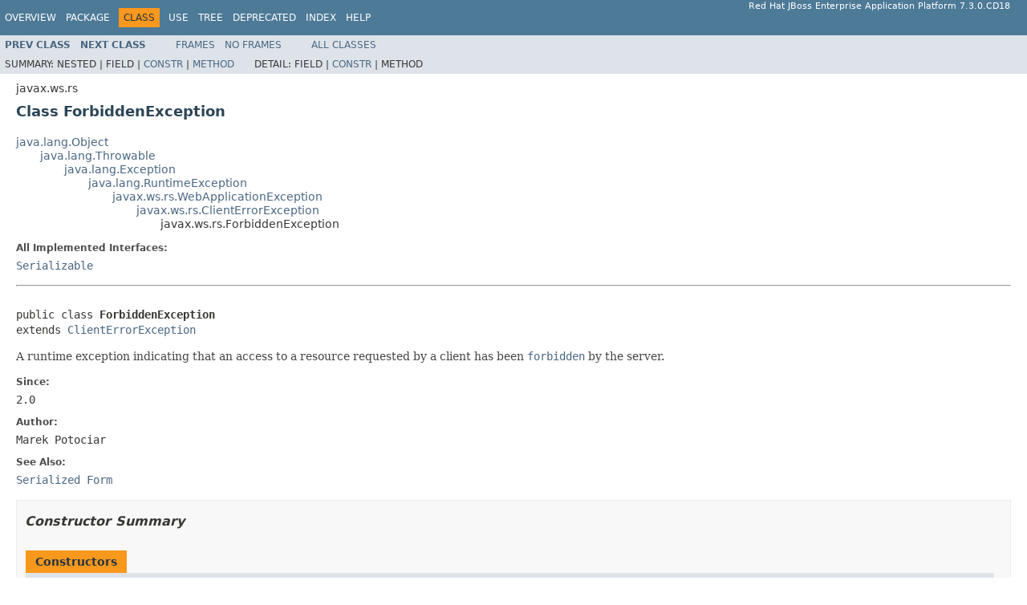

--- FILE ---
content_type: text/html
request_url: https://access.redhat.com/webassets/avalon/d/jboss_enterprise_application_platform_continuous_delivery/18/javadocs/javax/ws/rs/ForbiddenException.html
body_size: 2941
content:
<!DOCTYPE HTML PUBLIC "-//W3C//DTD HTML 4.01 Transitional//EN" "http://www.w3.org/TR/html4/loose.dtd">
<!-- NewPage -->
<html lang="en">
<head>
<!-- Generated by javadoc (1.8.0_121) on Mon Oct 21 18:03:11 UTC 2019 -->
<meta http-equiv="Content-Type" content="text/html; charset=UTF-8">
<title>ForbiddenException (Red Hat JBoss Enterprise Application Platform 7.3.0.CD18 public API)</title>
<meta name="date" content="2019-10-21">
<link rel="stylesheet" type="text/css" href="../../../stylesheet.css" title="Style">
<script type="text/javascript" src="../../../script.js"></script>
</head>
<body>
<script type="text/javascript"><!--
    try {
        if (location.href.indexOf('is-external=true') == -1) {
            parent.document.title="ForbiddenException (Red Hat JBoss Enterprise Application Platform 7.3.0.CD18 public API)";
        }
    }
    catch(err) {
    }
//-->
</script>
<noscript>
<div>JavaScript is disabled on your browser.</div>
</noscript>
<!-- ========= START OF TOP NAVBAR ======= -->
<div class="topNav"><a name="navbar.top">
<!--   -->
</a>
<div class="skipNav"><a href="#skip.navbar.top" title="Skip navigation links">Skip navigation links</a></div>
<a name="navbar.top.firstrow">
<!--   -->
</a>
<ul class="navList" title="Navigation">
<li><a href="../../../overview-summary.html">Overview</a></li>
<li><a href="package-summary.html">Package</a></li>
<li class="navBarCell1Rev">Class</li>
<li><a href="class-use/ForbiddenException.html">Use</a></li>
<li><a href="package-tree.html">Tree</a></li>
<li><a href="../../../deprecated-list.html">Deprecated</a></li>
<li><a href="../../../index-all.html">Index</a></li>
<li><a href="../../../help-doc.html">Help</a></li>
</ul>
<div class="aboutLanguage">Red Hat JBoss Enterprise Application Platform 7.3.0.CD18</div>
</div>
<div class="subNav">
<ul class="navList">
<li><a href="../../../javax/ws/rs/Encoded.html" title="annotation in javax.ws.rs"><span class="typeNameLink">Prev&nbsp;Class</span></a></li>
<li><a href="../../../javax/ws/rs/FormParam.html" title="annotation in javax.ws.rs"><span class="typeNameLink">Next&nbsp;Class</span></a></li>
</ul>
<ul class="navList">
<li><a href="../../../index.html?javax/ws/rs/ForbiddenException.html" target="_top">Frames</a></li>
<li><a href="ForbiddenException.html" target="_top">No&nbsp;Frames</a></li>
</ul>
<ul class="navList" id="allclasses_navbar_top">
<li><a href="../../../allclasses-noframe.html">All&nbsp;Classes</a></li>
</ul>
<div>
<script type="text/javascript"><!--
  allClassesLink = document.getElementById("allclasses_navbar_top");
  if(window==top) {
    allClassesLink.style.display = "block";
  }
  else {
    allClassesLink.style.display = "none";
  }
  //-->
</script>
</div>
<div>
<ul class="subNavList">
<li>Summary:&nbsp;</li>
<li>Nested&nbsp;|&nbsp;</li>
<li>Field&nbsp;|&nbsp;</li>
<li><a href="#constructor.summary">Constr</a>&nbsp;|&nbsp;</li>
<li><a href="#methods.inherited.from.class.javax.ws.rs.WebApplicationException">Method</a></li>
</ul>
<ul class="subNavList">
<li>Detail:&nbsp;</li>
<li>Field&nbsp;|&nbsp;</li>
<li><a href="#constructor.detail">Constr</a>&nbsp;|&nbsp;</li>
<li>Method</li>
</ul>
</div>
<a name="skip.navbar.top">
<!--   -->
</a></div>
<!-- ========= END OF TOP NAVBAR ========= -->
<!-- ======== START OF CLASS DATA ======== -->
<div class="header">
<div class="subTitle">javax.ws.rs</div>
<h2 title="Class ForbiddenException" class="title">Class ForbiddenException</h2>
</div>
<div class="contentContainer">
<ul class="inheritance">
<li><a href="https://docs.oracle.com/javase/8/docs/api/java/lang/Object.html?is-external=true" title="class or interface in java.lang">java.lang.Object</a></li>
<li>
<ul class="inheritance">
<li><a href="https://docs.oracle.com/javase/8/docs/api/java/lang/Throwable.html?is-external=true" title="class or interface in java.lang">java.lang.Throwable</a></li>
<li>
<ul class="inheritance">
<li><a href="https://docs.oracle.com/javase/8/docs/api/java/lang/Exception.html?is-external=true" title="class or interface in java.lang">java.lang.Exception</a></li>
<li>
<ul class="inheritance">
<li><a href="https://docs.oracle.com/javase/8/docs/api/java/lang/RuntimeException.html?is-external=true" title="class or interface in java.lang">java.lang.RuntimeException</a></li>
<li>
<ul class="inheritance">
<li><a href="../../../javax/ws/rs/WebApplicationException.html" title="class in javax.ws.rs">javax.ws.rs.WebApplicationException</a></li>
<li>
<ul class="inheritance">
<li><a href="../../../javax/ws/rs/ClientErrorException.html" title="class in javax.ws.rs">javax.ws.rs.ClientErrorException</a></li>
<li>
<ul class="inheritance">
<li>javax.ws.rs.ForbiddenException</li>
</ul>
</li>
</ul>
</li>
</ul>
</li>
</ul>
</li>
</ul>
</li>
</ul>
</li>
</ul>
<div class="description">
<ul class="blockList">
<li class="blockList">
<dl>
<dt>All Implemented Interfaces:</dt>
<dd><a href="https://docs.oracle.com/javase/8/docs/api/java/io/Serializable.html?is-external=true" title="class or interface in java.io">Serializable</a></dd>
</dl>
<hr>
<br>
<pre>public class <span class="typeNameLabel">ForbiddenException</span>
extends <a href="../../../javax/ws/rs/ClientErrorException.html" title="class in javax.ws.rs">ClientErrorException</a></pre>
<div class="block">A runtime exception indicating that an access to a resource requested by
 a client has been <a href="../../../javax/ws/rs/core/Response.Status.html#FORBIDDEN"><code>forbidden</code></a>
 by the server.</div>
<dl>
<dt><span class="simpleTagLabel">Since:</span></dt>
<dd>2.0</dd>
<dt><span class="simpleTagLabel">Author:</span></dt>
<dd>Marek Potociar</dd>
<dt><span class="seeLabel">See Also:</span></dt>
<dd><a href="../../../serialized-form.html#javax.ws.rs.ForbiddenException">Serialized Form</a></dd>
</dl>
</li>
</ul>
</div>
<div class="summary">
<ul class="blockList">
<li class="blockList">
<!-- ======== CONSTRUCTOR SUMMARY ======== -->
<ul class="blockList">
<li class="blockList"><a name="constructor.summary">
<!--   -->
</a>
<h3>Constructor Summary</h3>
<table class="memberSummary" border="0" cellpadding="3" cellspacing="0" summary="Constructor Summary table, listing constructors, and an explanation">
<caption><span>Constructors</span><span class="tabEnd">&nbsp;</span></caption>
<tr>
<th class="colOne" scope="col">Constructor and Description</th>
</tr>
<tr class="altColor">
<td class="colOne"><code><span class="memberNameLink"><a href="../../../javax/ws/rs/ForbiddenException.html#ForbiddenException--">ForbiddenException</a></span>()</code>
<div class="block">Construct a new "forbidden" exception.</div>
</td>
</tr>
<tr class="rowColor">
<td class="colOne"><code><span class="memberNameLink"><a href="../../../javax/ws/rs/ForbiddenException.html#ForbiddenException-javax.ws.rs.core.Response-">ForbiddenException</a></span>(<a href="../../../javax/ws/rs/core/Response.html" title="class in javax.ws.rs.core">Response</a>&nbsp;response)</code>
<div class="block">Construct a new "forbidden" exception.</div>
</td>
</tr>
<tr class="altColor">
<td class="colOne"><code><span class="memberNameLink"><a href="../../../javax/ws/rs/ForbiddenException.html#ForbiddenException-javax.ws.rs.core.Response-java.lang.Throwable-">ForbiddenException</a></span>(<a href="../../../javax/ws/rs/core/Response.html" title="class in javax.ws.rs.core">Response</a>&nbsp;response,
                  <a href="https://docs.oracle.com/javase/8/docs/api/java/lang/Throwable.html?is-external=true" title="class or interface in java.lang">Throwable</a>&nbsp;cause)</code>
<div class="block">Construct a new "forbidden" exception.</div>
</td>
</tr>
<tr class="rowColor">
<td class="colOne"><code><span class="memberNameLink"><a href="../../../javax/ws/rs/ForbiddenException.html#ForbiddenException-java.lang.String-">ForbiddenException</a></span>(<a href="https://docs.oracle.com/javase/8/docs/api/java/lang/String.html?is-external=true" title="class or interface in java.lang">String</a>&nbsp;message)</code>
<div class="block">Construct a new "forbidden" exception.</div>
</td>
</tr>
<tr class="altColor">
<td class="colOne"><code><span class="memberNameLink"><a href="../../../javax/ws/rs/ForbiddenException.html#ForbiddenException-java.lang.String-javax.ws.rs.core.Response-">ForbiddenException</a></span>(<a href="https://docs.oracle.com/javase/8/docs/api/java/lang/String.html?is-external=true" title="class or interface in java.lang">String</a>&nbsp;message,
                  <a href="../../../javax/ws/rs/core/Response.html" title="class in javax.ws.rs.core">Response</a>&nbsp;response)</code>
<div class="block">Construct a new "forbidden" exception.</div>
</td>
</tr>
<tr class="rowColor">
<td class="colOne"><code><span class="memberNameLink"><a href="../../../javax/ws/rs/ForbiddenException.html#ForbiddenException-java.lang.String-javax.ws.rs.core.Response-java.lang.Throwable-">ForbiddenException</a></span>(<a href="https://docs.oracle.com/javase/8/docs/api/java/lang/String.html?is-external=true" title="class or interface in java.lang">String</a>&nbsp;message,
                  <a href="../../../javax/ws/rs/core/Response.html" title="class in javax.ws.rs.core">Response</a>&nbsp;response,
                  <a href="https://docs.oracle.com/javase/8/docs/api/java/lang/Throwable.html?is-external=true" title="class or interface in java.lang">Throwable</a>&nbsp;cause)</code>
<div class="block">Construct a new "forbidden" exception.</div>
</td>
</tr>
<tr class="altColor">
<td class="colOne"><code><span class="memberNameLink"><a href="../../../javax/ws/rs/ForbiddenException.html#ForbiddenException-java.lang.String-java.lang.Throwable-">ForbiddenException</a></span>(<a href="https://docs.oracle.com/javase/8/docs/api/java/lang/String.html?is-external=true" title="class or interface in java.lang">String</a>&nbsp;message,
                  <a href="https://docs.oracle.com/javase/8/docs/api/java/lang/Throwable.html?is-external=true" title="class or interface in java.lang">Throwable</a>&nbsp;cause)</code>
<div class="block">Construct a new "forbidden" exception.</div>
</td>
</tr>
<tr class="rowColor">
<td class="colOne"><code><span class="memberNameLink"><a href="../../../javax/ws/rs/ForbiddenException.html#ForbiddenException-java.lang.Throwable-">ForbiddenException</a></span>(<a href="https://docs.oracle.com/javase/8/docs/api/java/lang/Throwable.html?is-external=true" title="class or interface in java.lang">Throwable</a>&nbsp;cause)</code>
<div class="block">Construct a new "forbidden" exception.</div>
</td>
</tr>
</table>
</li>
</ul>
<!-- ========== METHOD SUMMARY =========== -->
<ul class="blockList">
<li class="blockList"><a name="method.summary">
<!--   -->
</a>
<h3>Method Summary</h3>
<ul class="blockList">
<li class="blockList"><a name="methods.inherited.from.class.javax.ws.rs.WebApplicationException">
<!--   -->
</a>
<h3>Methods inherited from class&nbsp;javax.ws.rs.<a href="../../../javax/ws/rs/WebApplicationException.html" title="class in javax.ws.rs">WebApplicationException</a></h3>
<code><a href="../../../javax/ws/rs/WebApplicationException.html#getResponse--">getResponse</a></code></li>
</ul>
<ul class="blockList">
<li class="blockList"><a name="methods.inherited.from.class.java.lang.Throwable">
<!--   -->
</a>
<h3>Methods inherited from class&nbsp;java.lang.<a href="https://docs.oracle.com/javase/8/docs/api/java/lang/Throwable.html?is-external=true" title="class or interface in java.lang">Throwable</a></h3>
<code><a href="https://docs.oracle.com/javase/8/docs/api/java/lang/Throwable.html?is-external=true#addSuppressed-java.lang.Throwable-" title="class or interface in java.lang">addSuppressed</a>, <a href="https://docs.oracle.com/javase/8/docs/api/java/lang/Throwable.html?is-external=true#fillInStackTrace--" title="class or interface in java.lang">fillInStackTrace</a>, <a href="https://docs.oracle.com/javase/8/docs/api/java/lang/Throwable.html?is-external=true#getCause--" title="class or interface in java.lang">getCause</a>, <a href="https://docs.oracle.com/javase/8/docs/api/java/lang/Throwable.html?is-external=true#getLocalizedMessage--" title="class or interface in java.lang">getLocalizedMessage</a>, <a href="https://docs.oracle.com/javase/8/docs/api/java/lang/Throwable.html?is-external=true#getMessage--" title="class or interface in java.lang">getMessage</a>, <a href="https://docs.oracle.com/javase/8/docs/api/java/lang/Throwable.html?is-external=true#getStackTrace--" title="class or interface in java.lang">getStackTrace</a>, <a href="https://docs.oracle.com/javase/8/docs/api/java/lang/Throwable.html?is-external=true#getSuppressed--" title="class or interface in java.lang">getSuppressed</a>, <a href="https://docs.oracle.com/javase/8/docs/api/java/lang/Throwable.html?is-external=true#initCause-java.lang.Throwable-" title="class or interface in java.lang">initCause</a>, <a href="https://docs.oracle.com/javase/8/docs/api/java/lang/Throwable.html?is-external=true#printStackTrace--" title="class or interface in java.lang">printStackTrace</a>, <a href="https://docs.oracle.com/javase/8/docs/api/java/lang/Throwable.html?is-external=true#printStackTrace-java.io.PrintStream-" title="class or interface in java.lang">printStackTrace</a>, <a href="https://docs.oracle.com/javase/8/docs/api/java/lang/Throwable.html?is-external=true#printStackTrace-java.io.PrintWriter-" title="class or interface in java.lang">printStackTrace</a>, <a href="https://docs.oracle.com/javase/8/docs/api/java/lang/Throwable.html?is-external=true#setStackTrace-java.lang.StackTraceElement:A-" title="class or interface in java.lang">setStackTrace</a>, <a href="https://docs.oracle.com/javase/8/docs/api/java/lang/Throwable.html?is-external=true#toString--" title="class or interface in java.lang">toString</a></code></li>
</ul>
<ul class="blockList">
<li class="blockList"><a name="methods.inherited.from.class.java.lang.Object">
<!--   -->
</a>
<h3>Methods inherited from class&nbsp;java.lang.<a href="https://docs.oracle.com/javase/8/docs/api/java/lang/Object.html?is-external=true" title="class or interface in java.lang">Object</a></h3>
<code><a href="https://docs.oracle.com/javase/8/docs/api/java/lang/Object.html?is-external=true#clone--" title="class or interface in java.lang">clone</a>, <a href="https://docs.oracle.com/javase/8/docs/api/java/lang/Object.html?is-external=true#equals-java.lang.Object-" title="class or interface in java.lang">equals</a>, <a href="https://docs.oracle.com/javase/8/docs/api/java/lang/Object.html?is-external=true#finalize--" title="class or interface in java.lang">finalize</a>, <a href="https://docs.oracle.com/javase/8/docs/api/java/lang/Object.html?is-external=true#getClass--" title="class or interface in java.lang">getClass</a>, <a href="https://docs.oracle.com/javase/8/docs/api/java/lang/Object.html?is-external=true#hashCode--" title="class or interface in java.lang">hashCode</a>, <a href="https://docs.oracle.com/javase/8/docs/api/java/lang/Object.html?is-external=true#notify--" title="class or interface in java.lang">notify</a>, <a href="https://docs.oracle.com/javase/8/docs/api/java/lang/Object.html?is-external=true#notifyAll--" title="class or interface in java.lang">notifyAll</a>, <a href="https://docs.oracle.com/javase/8/docs/api/java/lang/Object.html?is-external=true#wait--" title="class or interface in java.lang">wait</a>, <a href="https://docs.oracle.com/javase/8/docs/api/java/lang/Object.html?is-external=true#wait-long-" title="class or interface in java.lang">wait</a>, <a href="https://docs.oracle.com/javase/8/docs/api/java/lang/Object.html?is-external=true#wait-long-int-" title="class or interface in java.lang">wait</a></code></li>
</ul>
</li>
</ul>
</li>
</ul>
</div>
<div class="details">
<ul class="blockList">
<li class="blockList">
<!-- ========= CONSTRUCTOR DETAIL ======== -->
<ul class="blockList">
<li class="blockList"><a name="constructor.detail">
<!--   -->
</a>
<h3>Constructor Detail</h3>
<a name="ForbiddenException--">
<!--   -->
</a>
<ul class="blockList">
<li class="blockList">
<h4>ForbiddenException</h4>
<pre>public&nbsp;ForbiddenException()</pre>
<div class="block">Construct a new "forbidden" exception.</div>
</li>
</ul>
<a name="ForbiddenException-java.lang.String-">
<!--   -->
</a>
<ul class="blockList">
<li class="blockList">
<h4>ForbiddenException</h4>
<pre>public&nbsp;ForbiddenException(<a href="https://docs.oracle.com/javase/8/docs/api/java/lang/String.html?is-external=true" title="class or interface in java.lang">String</a>&nbsp;message)</pre>
<div class="block">Construct a new "forbidden" exception.</div>
<dl>
<dt><span class="paramLabel">Parameters:</span></dt>
<dd><code>message</code> - the detail message (which is saved for later retrieval
                by the <a href="https://docs.oracle.com/javase/8/docs/api/java/lang/Throwable.html?is-external=true#getMessage--" title="class or interface in java.lang"><code>Throwable.getMessage()</code></a> method).</dd>
</dl>
</li>
</ul>
<a name="ForbiddenException-javax.ws.rs.core.Response-">
<!--   -->
</a>
<ul class="blockList">
<li class="blockList">
<h4>ForbiddenException</h4>
<pre>public&nbsp;ForbiddenException(<a href="../../../javax/ws/rs/core/Response.html" title="class in javax.ws.rs.core">Response</a>&nbsp;response)</pre>
<div class="block">Construct a new "forbidden" exception.</div>
<dl>
<dt><span class="paramLabel">Parameters:</span></dt>
<dd><code>response</code> - error response.</dd>
<dt><span class="throwsLabel">Throws:</span></dt>
<dd><code><a href="https://docs.oracle.com/javase/8/docs/api/java/lang/IllegalArgumentException.html?is-external=true" title="class or interface in java.lang">IllegalArgumentException</a></code> - in case the status code set in the response
                                  is not HTTP <code>403</code>.</dd>
</dl>
</li>
</ul>
<a name="ForbiddenException-java.lang.String-javax.ws.rs.core.Response-">
<!--   -->
</a>
<ul class="blockList">
<li class="blockList">
<h4>ForbiddenException</h4>
<pre>public&nbsp;ForbiddenException(<a href="https://docs.oracle.com/javase/8/docs/api/java/lang/String.html?is-external=true" title="class or interface in java.lang">String</a>&nbsp;message,
                          <a href="../../../javax/ws/rs/core/Response.html" title="class in javax.ws.rs.core">Response</a>&nbsp;response)</pre>
<div class="block">Construct a new "forbidden" exception.</div>
<dl>
<dt><span class="paramLabel">Parameters:</span></dt>
<dd><code>message</code> - the detail message (which is saved for later retrieval
                 by the <a href="https://docs.oracle.com/javase/8/docs/api/java/lang/Throwable.html?is-external=true#getMessage--" title="class or interface in java.lang"><code>Throwable.getMessage()</code></a> method).</dd>
<dd><code>response</code> - error response.</dd>
<dt><span class="throwsLabel">Throws:</span></dt>
<dd><code><a href="https://docs.oracle.com/javase/8/docs/api/java/lang/IllegalArgumentException.html?is-external=true" title="class or interface in java.lang">IllegalArgumentException</a></code> - in case the status code set in the response
                                  is not HTTP <code>403</code>.</dd>
</dl>
</li>
</ul>
<a name="ForbiddenException-java.lang.Throwable-">
<!--   -->
</a>
<ul class="blockList">
<li class="blockList">
<h4>ForbiddenException</h4>
<pre>public&nbsp;ForbiddenException(<a href="https://docs.oracle.com/javase/8/docs/api/java/lang/Throwable.html?is-external=true" title="class or interface in java.lang">Throwable</a>&nbsp;cause)</pre>
<div class="block">Construct a new "forbidden" exception.</div>
<dl>
<dt><span class="paramLabel">Parameters:</span></dt>
<dd><code>cause</code> - the underlying cause of the exception.</dd>
</dl>
</li>
</ul>
<a name="ForbiddenException-java.lang.String-java.lang.Throwable-">
<!--   -->
</a>
<ul class="blockList">
<li class="blockList">
<h4>ForbiddenException</h4>
<pre>public&nbsp;ForbiddenException(<a href="https://docs.oracle.com/javase/8/docs/api/java/lang/String.html?is-external=true" title="class or interface in java.lang">String</a>&nbsp;message,
                          <a href="https://docs.oracle.com/javase/8/docs/api/java/lang/Throwable.html?is-external=true" title="class or interface in java.lang">Throwable</a>&nbsp;cause)</pre>
<div class="block">Construct a new "forbidden" exception.</div>
<dl>
<dt><span class="paramLabel">Parameters:</span></dt>
<dd><code>message</code> - the detail message (which is saved for later retrieval
                by the <a href="https://docs.oracle.com/javase/8/docs/api/java/lang/Throwable.html?is-external=true#getMessage--" title="class or interface in java.lang"><code>Throwable.getMessage()</code></a> method).</dd>
<dd><code>cause</code> - the underlying cause of the exception.</dd>
</dl>
</li>
</ul>
<a name="ForbiddenException-javax.ws.rs.core.Response-java.lang.Throwable-">
<!--   -->
</a>
<ul class="blockList">
<li class="blockList">
<h4>ForbiddenException</h4>
<pre>public&nbsp;ForbiddenException(<a href="../../../javax/ws/rs/core/Response.html" title="class in javax.ws.rs.core">Response</a>&nbsp;response,
                          <a href="https://docs.oracle.com/javase/8/docs/api/java/lang/Throwable.html?is-external=true" title="class or interface in java.lang">Throwable</a>&nbsp;cause)</pre>
<div class="block">Construct a new "forbidden" exception.</div>
<dl>
<dt><span class="paramLabel">Parameters:</span></dt>
<dd><code>response</code> - error response.</dd>
<dd><code>cause</code> - the underlying cause of the exception.</dd>
<dt><span class="throwsLabel">Throws:</span></dt>
<dd><code><a href="https://docs.oracle.com/javase/8/docs/api/java/lang/IllegalArgumentException.html?is-external=true" title="class or interface in java.lang">IllegalArgumentException</a></code> - in case the status code set in the response
                                  is not HTTP <code>403</code>.</dd>
</dl>
</li>
</ul>
<a name="ForbiddenException-java.lang.String-javax.ws.rs.core.Response-java.lang.Throwable-">
<!--   -->
</a>
<ul class="blockListLast">
<li class="blockList">
<h4>ForbiddenException</h4>
<pre>public&nbsp;ForbiddenException(<a href="https://docs.oracle.com/javase/8/docs/api/java/lang/String.html?is-external=true" title="class or interface in java.lang">String</a>&nbsp;message,
                          <a href="../../../javax/ws/rs/core/Response.html" title="class in javax.ws.rs.core">Response</a>&nbsp;response,
                          <a href="https://docs.oracle.com/javase/8/docs/api/java/lang/Throwable.html?is-external=true" title="class or interface in java.lang">Throwable</a>&nbsp;cause)</pre>
<div class="block">Construct a new "forbidden" exception.</div>
<dl>
<dt><span class="paramLabel">Parameters:</span></dt>
<dd><code>message</code> - the detail message (which is saved for later retrieval
                 by the <a href="https://docs.oracle.com/javase/8/docs/api/java/lang/Throwable.html?is-external=true#getMessage--" title="class or interface in java.lang"><code>Throwable.getMessage()</code></a> method).</dd>
<dd><code>response</code> - error response.</dd>
<dd><code>cause</code> - the underlying cause of the exception.</dd>
<dt><span class="throwsLabel">Throws:</span></dt>
<dd><code><a href="https://docs.oracle.com/javase/8/docs/api/java/lang/IllegalArgumentException.html?is-external=true" title="class or interface in java.lang">IllegalArgumentException</a></code> - in case the status code set in the response
                                  is not HTTP <code>403</code>.</dd>
</dl>
</li>
</ul>
</li>
</ul>
</li>
</ul>
</div>
</div>
<!-- ========= END OF CLASS DATA ========= -->
<!-- ======= START OF BOTTOM NAVBAR ====== -->
<div class="bottomNav"><a name="navbar.bottom">
<!--   -->
</a>
<div class="skipNav"><a href="#skip.navbar.bottom" title="Skip navigation links">Skip navigation links</a></div>
<a name="navbar.bottom.firstrow">
<!--   -->
</a>
<ul class="navList" title="Navigation">
<li><a href="../../../overview-summary.html">Overview</a></li>
<li><a href="package-summary.html">Package</a></li>
<li class="navBarCell1Rev">Class</li>
<li><a href="class-use/ForbiddenException.html">Use</a></li>
<li><a href="package-tree.html">Tree</a></li>
<li><a href="../../../deprecated-list.html">Deprecated</a></li>
<li><a href="../../../index-all.html">Index</a></li>
<li><a href="../../../help-doc.html">Help</a></li>
</ul>
<div class="aboutLanguage">Red Hat JBoss Enterprise Application Platform 7.3.0.CD18</div>
</div>
<div class="subNav">
<ul class="navList">
<li><a href="../../../javax/ws/rs/Encoded.html" title="annotation in javax.ws.rs"><span class="typeNameLink">Prev&nbsp;Class</span></a></li>
<li><a href="../../../javax/ws/rs/FormParam.html" title="annotation in javax.ws.rs"><span class="typeNameLink">Next&nbsp;Class</span></a></li>
</ul>
<ul class="navList">
<li><a href="../../../index.html?javax/ws/rs/ForbiddenException.html" target="_top">Frames</a></li>
<li><a href="ForbiddenException.html" target="_top">No&nbsp;Frames</a></li>
</ul>
<ul class="navList" id="allclasses_navbar_bottom">
<li><a href="../../../allclasses-noframe.html">All&nbsp;Classes</a></li>
</ul>
<div>
<script type="text/javascript"><!--
  allClassesLink = document.getElementById("allclasses_navbar_bottom");
  if(window==top) {
    allClassesLink.style.display = "block";
  }
  else {
    allClassesLink.style.display = "none";
  }
  //-->
</script>
</div>
<div>
<ul class="subNavList">
<li>Summary:&nbsp;</li>
<li>Nested&nbsp;|&nbsp;</li>
<li>Field&nbsp;|&nbsp;</li>
<li><a href="#constructor.summary">Constr</a>&nbsp;|&nbsp;</li>
<li><a href="#methods.inherited.from.class.javax.ws.rs.WebApplicationException">Method</a></li>
</ul>
<ul class="subNavList">
<li>Detail:&nbsp;</li>
<li>Field&nbsp;|&nbsp;</li>
<li><a href="#constructor.detail">Constr</a>&nbsp;|&nbsp;</li>
<li>Method</li>
</ul>
</div>
<a name="skip.navbar.bottom">
<!--   -->
</a></div>
<!-- ======== END OF BOTTOM NAVBAR ======= -->
<p class="legalCopy"><small>Copyright &#169; 2019 <a href="http://www.jboss.org">JBoss by Red Hat</a>. All rights reserved.</small></p>
</body>
</html>
